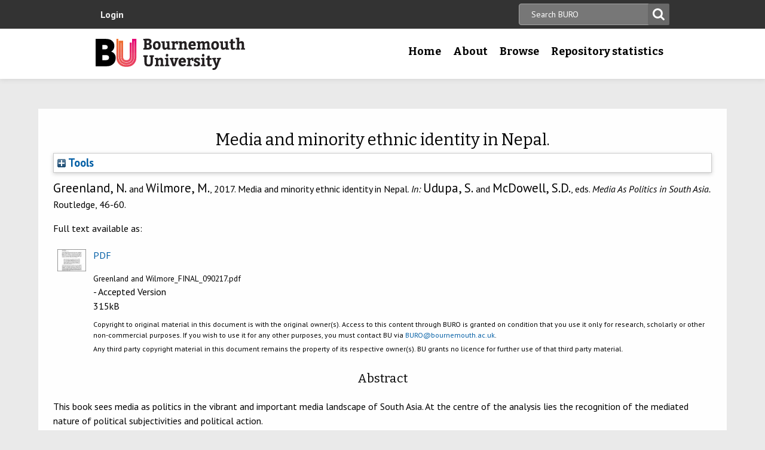

--- FILE ---
content_type: text/html; charset=utf-8
request_url: https://eprints.bournemouth.ac.uk/29467/
body_size: 34753
content:
<!DOCTYPE html>
<html xmlns="http://www.w3.org/1999/xhtml" lang="en-gb">

 <head>
    <meta http-equiv="X-UA-Compatible" content="IE=edge,chrome=1" />
    <title>
	Bournemouth University Research Online [BURO] -  Media and minority ethnic identity in Nepal. 
    </title>
    <meta http-equiv="Content-Type" content="text/html; charset=utf-8" />
<meta name="og:title" content="Research" />
<meta name="og:image" content="/images/pg-research.jpg" />
<link rel="shortcut icon" href="/favicon.ico" type="image/vnd.microsoft.icon" />
<meta name="nid" content="1061" />
<link rel="shortlink" href="/node/1061" />
<meta name="content_type" content="hub" />
    <meta name="MobileOptimized" content="width" />
    <meta name="HandheldFriendly" content="true" />
    <meta name="viewport" content="width=device-width, initial-scale=1" />
    <meta http-equiv="cleartype" content="on" />

        <!-- Favicons - the standard .ico file is uploaded to the theme root and automatically pulled in by Drupal -->
    <link rel="apple-touch-icon" sizes="57x57" href="/images/favicons/apple-touch-icon-57x57.png" />
    <link rel="apple-touch-icon" sizes="114x114" href="/images/favicons/apple-touch-icon-114x114.png" />
    <link rel="apple-touch-icon" sizes="72x72" href="/images/favicons/apple-touch-icon-72x72.png" />
    <link rel="apple-touch-icon" sizes="144x144" href="/images/favicons/apple-touch-icon-144x144.png" />
    <link rel="apple-touch-icon" sizes="60x60" href="/images/favicons/apple-touch-icon-60x60.png" />
    <link rel="apple-touch-icon" sizes="120x120" href="/images/favicons/apple-touch-icon-120x120.png" />
    <link rel="apple-touch-icon" sizes="76x76" href="/images/favicons/apple-touch-icon-76x76.png" />
    <link rel="apple-touch-icon" sizes="152x152" href="/images/favicons/apple-touch-icon-152x152.png" />
    <link rel="apple-touch-icon" sizes="180x180" href="/images/favicons/apple-touch-icon-180x180.png" />
    <link rel="icon" type="image/png" href="/images/favicons/favicon-192x192.png" sizes="192x192" />
    <link rel="icon" type="image/png" href="/images/favicons/favicon-160x160.png" sizes="160x160" />
    <link rel="icon" type="image/png" href="/images/favicons/favicon-96x96.png" sizes="96x96" />
    <link rel="icon" type="image/png" href="/images/favicons/favicon-16x16.png" sizes="16x16" />
    <link rel="icon" type="image/png" href="/images/favicons/favicon-32x32.png" sizes="32x32" />
    <meta name="msapplication-TileColor" content="#ffffff" />
    <meta name="msapplication-TileImage" content="/images/favicons/mstile-144x144.png" />

    <link type="text/css" rel="stylesheet" href="/style/css_lQaZfjVpwP_oGNqdtWCSpJT1EMqXdMiU84ekLLxQnc4.css" media="all" />
<link type="text/css" rel="stylesheet" href="/style/css_zRvMAI_bJax8k2xtXGOIpA_1MY-GtcZ6Usnh2bW1Q84.css" media="all" />
<link type="text/css" rel="stylesheet" href="/style/css_fpJLIrIiDH12HaZsPIeap5H2ZD2YXivp4yJ1GFAQLkg.css" media="all" />
<link type="text/css" rel="stylesheet" href="/style/css_ibaafO4HOwPbvEKM4D9m9xhBOa7M5raY6z9azUyHR8w.css" media="all" />
<link type="text/css" rel="stylesheet" href="/style/css_HxN4UEzvnlU6MZjpAmoGWBol6bUlIUGUKX1rx15_xdg.css" media="all" />
<link type="text/css" rel="stylesheet" href="/style/css_47DEQpj8HBSa-_TImW-5JCeuQeRkm5NMpJWZG3hSuFU.css" media="print" />
    <!--[if lt IE 9]>
      <script src="//html5shiv.googlecode.com/svn/trunk/html5.js"></script>
      <link type="text/css" rel="stylesheet" href="/sites/all/themes/bournemouth/assets/css/ie.css">
    <![endif]-->
    <script type="text/javascript" src="/javascript/js_gPM6NXOQjN2XM2JWQGfy07nKmcdDFrL289YA7h80ySs.js">// <!-- No script --></script>
<script type="text/javascript" src="/javascript/js_zRV_QHi5r5FxSSxKuFFWFUmkRXnFD4XPQXjNIo_cLyQ.js">// <!-- No script --></script>
<script type="text/javascript" src="/javascript/js_yjgKWhXmiv-XZQamNTAV3dGFnKEQk_5fXXBDT-m7yYM.js">// <!-- No script --></script>
<script type="text/javascript" src="/javascript/js_wr_JpMjWuY-Ch9t6l9QDl7sgNCgJ6LF2NYUrIfc4YYg.js">// <!-- No script --></script>
<script type="text/javascript">
<!--//--><![CDATA[//><!--
jQuery.extend(Drupal.settings, {"basePath":"\/","pathPrefix":"","ajaxPageState":{"theme":"bournemouth","theme_token":"Nq1GGANNQJuDFRkq3ZTS5OfjdynkAFUrUZ3JkA9LPqQ","jquery_version":"1.10","js":{"sites\/all\/modules\/drupal.org\/jquery_update\/replace\/jquery\/1.10\/jquery.min.js":1,"misc\/jquery.once.js":1,"misc\/drupal.js":1,"sites\/all\/modules\/drupal.org\/jquery_update\/replace\/ui\/ui\/minified\/jquery.ui.core.min.js":1,"sites\/all\/modules\/drupal.org\/jquery_update\/replace\/ui\/ui\/minified\/jquery.ui.widget.min.js":1,"sites\/all\/modules\/drupal.org\/jquery_update\/replace\/ui\/ui\/minified\/jquery.ui.button.min.js":1,"sites\/all\/modules\/drupal.org\/jquery_update\/replace\/ui\/ui\/minified\/jquery.ui.mouse.min.js":1,"sites\/all\/modules\/drupal.org\/jquery_update\/replace\/ui\/ui\/minified\/jquery.ui.draggable.min.js":1,"sites\/all\/modules\/drupal.org\/jquery_update\/replace\/ui\/ui\/minified\/jquery.ui.position.min.js":1,"sites\/all\/modules\/drupal.org\/jquery_update\/replace\/ui\/ui\/minified\/jquery.ui.resizable.min.js":1,"sites\/all\/modules\/drupal.org\/jquery_update\/replace\/ui\/ui\/minified\/jquery.ui.dialog.min.js":1,"misc\/ajax.js":1,"sites\/all\/modules\/drupal.org\/jquery_update\/js\/jquery_update.js":1,"sites\/all\/modules\/drupal.org\/environment_indicator\/tinycon.min.js":1,"sites\/all\/modules\/drupal.org\/environment_indicator\/environment_indicator.js":1,"sites\/all\/modules\/drupal.org\/environment_indicator\/color.js":1,"sites\/all\/modules\/numiko\/link_tracking_js\/auto_click_tracking.js":1,"sites\/all\/modules\/drupal.org\/linkit\/js\/linkit.js":1,"misc\/progress.js":1,"sites\/all\/modules\/drupal.org\/linkit\/editors\/ckeditor\/linkitDialog.js":1,"sites\/all\/themes\/bournemouth\/assets\/js\/production.js":1},"css":{"modules\/system\/system.base.css":1,"misc\/ui\/jquery.ui.core.css":1,"misc\/ui\/jquery.ui.theme.css":1,"misc\/ui\/jquery.ui.button.css":1,"misc\/ui\/jquery.ui.resizable.css":1,"misc\/ui\/jquery.ui.dialog.css":1,"sites\/all\/modules\/drupal.org\/date\/date_api\/date.css":1,"sites\/all\/modules\/drupal.org\/date\/date_popup\/themes\/datepicker.1.7.css":1,"sites\/all\/modules\/drupal.org\/environment_indicator\/environment_indicator.css":1,"sites\/all\/modules\/drupal.org\/google_appliance\/theme\/google_appliance.css":1,"sites\/all\/modules\/drupal.org\/views\/css\/views.css":1,"sites\/all\/modules\/drupal.org\/ckeditor\/css\/ckeditor.css":1,"sites\/all\/modules\/drupal.org\/ctools\/css\/ctools.css":1,"sites\/all\/modules\/numiko\/asset\/css\/assets.css":1,"sites\/all\/modules\/drupal.org\/field_collection\/field_collection.theme.css":1,"sites\/all\/themes\/bournemouth\/assets\/css\/global.css":1,"sites\/all\/themes\/bournemouth\/assets\/css\/print.css":1}},"linkit":{"autocompletePath":"https:\/\/www1.bournemouth.ac.uk\/linkit\/autocomplete\/___profile___?s=","dashboardPath":"\/linkit\/dashboard\/","currentInstance":{}}});
//--><!]]>
</script>

    <!-- Selectivizr for nth-child support in older IE -->
    <!--[if (gte IE 6)&(lte IE 8)]>
      <script type="text/javascript" src="/sites/all/themes/bournemouth/assets/js/selectivizr-min.js"></script>
    <![endif]-->

    <!-- Page hiding snippet (recommended)  -->
    <style>.async-hide { opacity: 0 !important} </style>
    <script>(function(a,s,y,n,c,h,i,d,e){s.className+=' '+y;h.start=1*new Date;
    h.end=i=function(){s.className=s.className.replace(RegExp(' ?'+y),'')};
    (a[n]=a[n]||[]).hide=h;setTimeout(function(){i();h.end=null},c);h.timeout=c;
    })(window,document.documentElement,'async-hide','dataLayer',800,
    {'GTM-54268N2':true});</script>

    <script>
    var _prum = [['id', '542a4910abe53d0355a9886c'],
                 ['mark', 'firstbyte', (new Date()).getTime()]];
    (function() {
        var s = document.getElementsByTagName('script')[0]
          , p = document.createElement('script');
        p.async = 'async';
        p.src = '//rum-static.pingdom.net/prum.min.js';
        s.parentNode.insertBefore(p, s);
    })();
    </script>

  <meta name="eprints.eprintid" content="29467" />
<meta name="eprints.rev_number" content="11" />
<meta name="eprints.eprint_status" content="archive" />
<meta name="eprints.userid" content="1101" />
<meta name="eprints.dir" content="disk0/00/02/94/67" />
<meta name="eprints.datestamp" content="2017-07-11 15:48:14" />
<meta name="eprints.lastmod" content="2022-03-14 14:05:47" />
<meta name="eprints.status_changed" content="2017-07-11 15:48:14" />
<meta name="eprints.type" content="book_section" />
<meta name="eprints.metadata_visibility" content="show" />
<meta name="eprints.creators_name" content="Greenland, N." />
<meta name="eprints.creators_name" content="Wilmore, Michael" />
<meta name="eprints.creators_id" content="mwilmore@bournemouth.ac.uk" />
<meta name="eprints.title" content="Media and minority ethnic identity in Nepal" />
<meta name="eprints.ispublished" content="pub" />
<meta name="eprints.abstract" content="This book sees media as politics in the vibrant and important media landscape of South Asia. At the centre of the analysis lies the recognition of the mediated nature of political subjectivities and political action." />
<meta name="eprints.date_type" content="published" />
<meta name="eprints.date" content="2017-05-30" />
<meta name="eprints.publisher" content="Routledge" />
<meta name="eprints.depts" content="media" />
<meta name="eprints.creators_browse_id" content="7386418fa2536cafb25b2d4968e4bbab" />
<meta name="eprints.full_text_status" content="public" />
<meta name="eprints.series" content="Routledge Contemporary South Asia Series" />
<meta name="eprints.pagerange" content="46-60" />
<meta name="eprints.pages" content="224" />
<meta name="eprints.refereed" content="TRUE" />
<meta name="eprints.isbn" content="9781138289437" />
<meta name="eprints.isbn" content="1138289434" />
<meta name="eprints.book_title" content="Media As Politics in South Asia" />
<meta name="eprints.editors_name" content="Udupa, S." />
<meta name="eprints.editors_name" content="McDowell, S.D." />
<meta name="eprints.coversheets_dirty" content="FALSE" />
<meta name="eprints.fp7_type" content="info:eu-repo/semantics/bookPart" />
<meta name="eprints.dates_date" content="2017-05-30" />
<meta name="eprints.dates_date_type" content="published" />
<meta name="eprints.citation" content=" Greenland, N. and Wilmore, M., 2017.    Media and minority ethnic identity in Nepal.    In: Udupa, S. and McDowell, S.D., eds. Media As Politics in South Asia.   Routledge, 46-60.   " />
<meta name="eprints.document_url" content="https://eprints.bournemouth.ac.uk/29467/1/Greenland%20and%20Wilmore_FINAL_090217.pdf" />
<link rel="schema.DC" href="http://purl.org/DC/elements/1.0/" />
<meta name="DC.relation" content="https://eprints.bournemouth.ac.uk/29467/" />
<meta name="DC.title" content="Media and minority ethnic identity in Nepal" />
<meta name="DC.creator" content="Greenland, N." />
<meta name="DC.creator" content="Wilmore, Michael" />
<meta name="DC.description" content="This book sees media as politics in the vibrant and important media landscape of South Asia. At the centre of the analysis lies the recognition of the mediated nature of political subjectivities and political action." />
<meta name="DC.publisher" content="Routledge" />
<meta name="DC.contributor" content="Udupa, S." />
<meta name="DC.contributor" content="McDowell, S.D." />
<meta name="DC.date" content="2017-05-30" />
<meta name="DC.type" content="Book Section" />
<meta name="DC.type" content="PeerReviewed" />
<meta name="DC.format" content="application/pdf" />
<meta name="DC.language" content="en" />
<meta name="DC.identifier" content="https://eprints.bournemouth.ac.uk/29467/1/Greenland%20and%20Wilmore_FINAL_090217.pdf" />
<meta name="DC.identifier" content=" Greenland, N. and Wilmore, M., 2017.    Media and minority ethnic identity in Nepal.    In: Udupa, S. and McDowell, S.D., eds. Media As Politics in South Asia.   Routledge, 46-60.   " />
<!-- Highwire Press meta tags -->
<meta name="citation_title" content="Media and minority ethnic identity in Nepal" />
<meta name="citation_author" content="Greenland, N." />
<meta name="citation_author" content="Wilmore, Michael" />
<meta name="citation_publication_date" content="2017/05/30" />
<meta name="citation_online_date" content="2017/07/11" />
<meta name="citation_isbn" content="9781138289437" />
<meta name="citation_isbn" content="1138289434" />
<meta name="citation_firstpage" content="46" />
<meta name="citation_lastpage" content="60" />
<meta name="citation_pdf_url" content="https://eprints.bournemouth.ac.uk/29467/1/Greenland%20and%20Wilmore_FINAL_090217.pdf" />
<meta name="citation_date" content="2017/05/30" />
<meta name="citation_cover_date" content="2017/05/30" />
<meta name="citation_book_title" content="Media As Politics in South Asia" />
<meta name="citation_series_title" content="Routledge Contemporary South Asia Series" />
<meta name="citation_publisher" content="Routledge" />
<meta name="citation_abstract" content="This book sees media as politics in the vibrant and important media landscape of South Asia. At the centre of the analysis lies the recognition of the mediated nature of political subjectivities and political action." />
<meta name="citation_language" content="en" />
<meta name="citation_editor" content="Udupa, S." />
<meta name="citation_editor" content="McDowell, S.D." />
<!-- PRISM meta tags -->
<link rel="schema.prism" href="https://www.w3.org/submissions/2020/SUBM-prism-20200910/" />
<meta name="prism.dateReceived" content="2017-07-11T15:48:14" />
<meta name="prism.modificationDate" content="2022-03-14T14:05:47" />
<meta name="prism.pageRange" content="46-60" />
<meta name="prism.startingPage" content="46" />
<meta name="prism.endingPage" content="60" />
<meta name="prism.pageCount" content="224" />
<meta name="prism.isbn" content="9781138289437" />
<meta name="prism.isbn" content="1138289434" />
<meta name="prism.seriesTitle" content="Routledge Contemporary South Asia Series" />
<link rel="canonical" href="https://eprints.bournemouth.ac.uk/29467/" />
<link title="RDF+N3" rel="alternate" type="text/n3" href="https://eprints.bournemouth.ac.uk/cgi/export/eprint/29467/RDFN3/bournemouth-eprint-29467.n3" />
<link title="HTML Citation" rel="alternate" type="text/html; charset=utf-8" href="https://eprints.bournemouth.ac.uk/cgi/export/eprint/29467/HTML/bournemouth-eprint-29467.html" />
<link title="RDF+N-Triples" rel="alternate" type="text/plain" href="https://eprints.bournemouth.ac.uk/cgi/export/eprint/29467/RDFNT/bournemouth-eprint-29467.nt" />
<link title="JSON" rel="alternate" type="application/json; charset=utf-8" href="https://eprints.bournemouth.ac.uk/cgi/export/eprint/29467/JSON/bournemouth-eprint-29467.js" />
<link title="METS" rel="alternate" type="text/xml; charset=utf-8" href="https://eprints.bournemouth.ac.uk/cgi/export/eprint/29467/METS/bournemouth-eprint-29467.xml" />
<link title="OpenURL ContextObject in Span" rel="alternate" type="text/plain; charset=utf-8" href="https://eprints.bournemouth.ac.uk/cgi/export/eprint/29467/COinS/bournemouth-eprint-29467.txt" />
<link title="MPEG-21 DIDL" rel="alternate" type="text/xml; charset=utf-8" href="https://eprints.bournemouth.ac.uk/cgi/export/eprint/29467/DIDL/bournemouth-eprint-29467.xml" />
<link title="EndNote" rel="alternate" type="text/plain; charset=utf-8" href="https://eprints.bournemouth.ac.uk/cgi/export/eprint/29467/EndNote/bournemouth-eprint-29467.enw" />
<link title="RIOXX2 XML" rel="alternate" type="text/xml; charset=utf-8" href="https://eprints.bournemouth.ac.uk/cgi/export/eprint/29467/RIOXX2/bournemouth-eprint-29467.xml" />
<link title="RDF+XML" rel="alternate" type="application/rdf+xml" href="https://eprints.bournemouth.ac.uk/cgi/export/eprint/29467/RDFXML/bournemouth-eprint-29467.rdf" />
<link title="Multiline CSV" rel="alternate" type="text/csv; charset=utf-8" href="https://eprints.bournemouth.ac.uk/cgi/export/eprint/29467/CSV/bournemouth-eprint-29467.csv" />
<link title="Atom" rel="alternate" type="application/atom+xml;charset=utf-8" href="https://eprints.bournemouth.ac.uk/cgi/export/eprint/29467/Atom/bournemouth-eprint-29467.xml" />
<link title="OpenURL ContextObject" rel="alternate" type="text/xml; charset=utf-8" href="https://eprints.bournemouth.ac.uk/cgi/export/eprint/29467/ContextObject/bournemouth-eprint-29467.xml" />
<link title="MODS" rel="alternate" type="text/xml; charset=utf-8" href="https://eprints.bournemouth.ac.uk/cgi/export/eprint/29467/MODS/bournemouth-eprint-29467.xml" />
<link title="ASCII Citation" rel="alternate" type="text/plain; charset=utf-8" href="https://eprints.bournemouth.ac.uk/cgi/export/eprint/29467/Text/bournemouth-eprint-29467.txt" />
<link title="RefWorks" rel="alternate" type="text/plain" href="https://eprints.bournemouth.ac.uk/cgi/export/eprint/29467/RefWorks/bournemouth-eprint-29467.ref" />
<link title="Dublin Core FP7" rel="alternate" type="text/plain; charset=utf-8" href="https://eprints.bournemouth.ac.uk/cgi/export/eprint/29467/DC_Ext/bournemouth-eprint-29467.txt" />
<link title="Refer" rel="alternate" type="text/plain" href="https://eprints.bournemouth.ac.uk/cgi/export/eprint/29467/Refer/bournemouth-eprint-29467.refer" />
<link title="Simple Metadata" rel="alternate" type="text/plain; charset=utf-8" href="https://eprints.bournemouth.ac.uk/cgi/export/eprint/29467/Simple/bournemouth-eprint-29467.txt" />
<link title="Dublin Core" rel="alternate" type="text/plain; charset=utf-8" href="https://eprints.bournemouth.ac.uk/cgi/export/eprint/29467/DC/bournemouth-eprint-29467.txt" />
<link title="BibTeX" rel="alternate" type="text/plain; charset=utf-8" href="https://eprints.bournemouth.ac.uk/cgi/export/eprint/29467/BibTeX/bournemouth-eprint-29467.bib" />
<link title="EP3 XML" rel="alternate" type="application/vnd.eprints.data+xml; charset=utf-8" href="https://eprints.bournemouth.ac.uk/cgi/export/eprint/29467/XML/bournemouth-eprint-29467.xml" />
<link title="Reference Manager" rel="alternate" type="text/plain" href="https://eprints.bournemouth.ac.uk/cgi/export/eprint/29467/RIS/bournemouth-eprint-29467.ris" />
<link href="https://eprints.bournemouth.ac.uk/" rel="Top" />
    <link href="https://eprints.bournemouth.ac.uk/sword-app/servicedocument" rel="Sword" />
    <link href="https://eprints.bournemouth.ac.uk/id/contents" rel="SwordDeposit" />
    <link href="https://eprints.bournemouth.ac.uk/cgi/search" type="text/html" rel="Search" />
    <link title="Bournemouth University Research Online [BURO]" href="https://eprints.bournemouth.ac.uk/cgi/opensearchdescription" type="application/opensearchdescription+xml" rel="Search" />
    <script src="https://www.google.com/jsapi" type="text/javascript">
//padder
</script><script type="text/javascript">
// <![CDATA[
google.charts.load("current", {packages:["corechart", "geochart"]});
// ]]></script><script type="text/javascript">
// <![CDATA[
var eprints_http_root = "https://eprints.bournemouth.ac.uk";
var eprints_http_cgiroot = "https://eprints.bournemouth.ac.uk/cgi";
var eprints_oai_archive_id = "eprints.bournemouth.ac.uk";
var eprints_logged_in = false;
var eprints_logged_in_userid = 0; 
var eprints_logged_in_username = ""; 
var eprints_logged_in_usertype = ""; 
var eprints_lang_id = "en";
// ]]></script>
    <style type="text/css">.ep_logged_in { display: none }</style>
    <link href="/style/auto-3.4.6.css?1769168378" type="text/css" rel="stylesheet" />
    <script src="/javascript/auto-3.4.6.js?1769168392" type="text/javascript">
//padder
</script>
    <!--[if lte IE 6]>
        <link rel="stylesheet" type="text/css" href="/style/ie6.css" />
   <![endif]-->
    <meta name="Generator" content="EPrints 3.4.6" />
    <meta content="text/html; charset=UTF-8" http-equiv="Content-Type" />
    <meta content="en" http-equiv="Content-Language" />
    

  </head>
  <body class=" html not-front not-logged-in no-sidebars page-node page-node- page-node-1061 node-type-hub theme-burgundy">
<!-- Google Tag Manager -->
<noscript><iframe src="//www.googletagmanager.com/ns.html?id=GTM-LSWT" height="0" width="0" style="display:none;visibility:hidden"></iframe></noscript>
<script type="text/javascript">(function(w,d,s,l,i){w[l]=w[l]||[];w[l].push({'gtm.start':new Date().getTime(),event:'gtm.js'});var f=d.getElementsByTagName(s)[0];var j=d.createElement(s);var dl=l!='dataLayer'?'&amp;l='+l:'';j.src='//www.googletagmanager.com/gtm.js?id='+i+dl;j.type='text/javascript';j.async=true;f.parentNode.insertBefore(j,f);})(window,document,'script','dataLayer','GTM-LSWT');</script>
<!-- End Google Tag Manager -->
    <!--googleoff: index-->
    <!--googleoff: snippet-->
    <a href="#main-content" class="element-invisible element-focusable">Skip to main content</a>
          
  <header class="page-header" role="banner">
 
            <div class="page-header__top-navigation">
          <div class="region region-header">
	<div class="wrapper">  		<section class="block block-block-content block-block-content-utility clearfix">
                    <!-- utility.tpl.php -->
<div id="block-search-form" class="clearfix block block-search block-search-form block-search-utility-search utility-search clearfix" role="search">
	<form style="display:inline" action="/cgi/facet/simple2" accept-charset="utf-8" method="get">
                                <input type="text" size="50" name="q" class="searchbarbox" placeholder="Search BURO" />
                                <input type="submit" value="Search" name="_action_search" class="searchbarbutton" />
                                <input type="hidden" value="Search" name="_action_search" />
                                <input type="hidden" value="bytitle" name="_order" />
                                <input type="hidden" value="ALL" name="basic_srchtype" />
                                <input type="hidden" value="ALL" name="_satisfyall" />
        </form>
</div>

<nav id="block-menu-block-1" class="block block-menu-block block-menu-utility-navigation utility-navigation clearfix" role="navigation">
	<ul id="ep_tm_menu_tools" class="ep_tm_key_tools"><li class="ep_tm_key_tools_item"><a href="/cgi/users/home" class="ep_tm_key_tools_item_link">Login</a></li></ul>
</nav>
</section>
 
  	</div></div>
        </div>
    
    <div class="wrapper">

    <div class="page-header-row">

      <a class="page-header-logo" href="https://www1.bournemouth.ac.uk" target="_new">Bournemouth University</a>

        <div class="menu-wrapper"> <!-- this is needed for mobile menu -->
                    <div id="page-header-navigation" class="page-header__navigation">
            <div class="region region-primary-navigation">
	<div class="wrapper">  		<nav class="block block-menu-block menu-primary block-menu-block-4 clearfix">
                    <ul class="menu">
			<li class="first leaf menu-item menu-item-home"><a href="/" title="">Home</a></li>
			<li class="expanded menu-mlid-1436 menu-item menu-item-research"><a href="/information.html" title="">About</a></li>
			<li class="expanded menu-mlid-871 menu-item menu-item-study"><a href="/view/" title="">Browse</a></li>
			<li class="expanded menu-mlid-1506 menu-item menu-item-why-bu?"><a href="/stats.html" title="">Repository statistics</a></li>
		    </ul>
		</nav>
  	</div></div>
          </div>
                  </div>
      </div>

    </div><!-- //.wrapper -->

  </header><!-- //.page-header -->

<div class="ep_tm_page_content">

	<h1 class="ep_tm_pagetitle">
		

Media and minority ethnic identity in Nepal.


	</h1>
        <div class="ep_summary_content"><div class="ep_summary_content_top"><div id="ep_summary_box_1" class="ep_summary_box ep_plugin_summary_box_tools"><div class="ep_summary_box_title"><div class="ep_no_js">Tools</div><div id="ep_summary_box_1_colbar" class="ep_only_js" style="display: none"><a class="ep_box_collapse_link" onclick="EPJS_blur(event); EPJS_toggleSlideScroll('ep_summary_box_1_content',true,'ep_summary_box_1');EPJS_toggle('ep_summary_box_1_colbar',true);EPJS_toggle('ep_summary_box_1_bar',false);return false" href="#"><img src="/style/images/minus.png" alt="-" border="0" /> Tools</a></div><div id="ep_summary_box_1_bar" class="ep_only_js"><a class="ep_box_collapse_link" onclick="EPJS_blur(event); EPJS_toggleSlideScroll('ep_summary_box_1_content',false,'ep_summary_box_1');EPJS_toggle('ep_summary_box_1_colbar',false);EPJS_toggle('ep_summary_box_1_bar',true);return false" href="#"><img src="/style/images/plus.png" alt="+" border="0" /> Tools</a></div></div><div id="ep_summary_box_1_content" class="ep_summary_box_body" style="display: none"><div id="ep_summary_box_1_content_inner"><div class="ep_block" style="margin-bottom: 1em"><form action="https://eprints.bournemouth.ac.uk/cgi/export_redirect" accept-charset="utf-8" method="get">
  <input id="eprintid" name="eprintid" type="hidden" value="29467" />
  <select name="format" aria-labelledby="box_tools_export_button">
    <option value="RDFN3">RDF+N3</option>
    <option value="HTML">HTML Citation</option>
    <option value="RDFNT">RDF+N-Triples</option>
    <option value="JSON">JSON</option>
    <option value="METS">METS</option>
    <option value="COinS">OpenURL ContextObject in Span</option>
    <option value="DIDL">MPEG-21 DIDL</option>
    <option value="EndNote">EndNote</option>
    <option value="RIOXX2">RIOXX2 XML</option>
    <option value="RDFXML">RDF+XML</option>
    <option value="CSV">Multiline CSV</option>
    <option value="Atom">Atom</option>
    <option value="ContextObject">OpenURL ContextObject</option>
    <option value="MODS">MODS</option>
    <option value="Text">ASCII Citation</option>
    <option value="RefWorks">RefWorks</option>
    <option value="DC_Ext">Dublin Core FP7</option>
    <option value="Refer">Refer</option>
    <option value="Simple">Simple Metadata</option>
    <option value="DC">Dublin Core</option>
    <option value="BibTeX">BibTeX</option>
    <option value="XML">EP3 XML</option>
    <option value="RIS">Reference Manager</option>
  </select>
  <input id="box_tools_export_button" class="ep_form_action_button" type="submit" value="Export" />
</form></div></div></div></div></div><div class="ep_summary_content_left"></div><div class="ep_summary_content_right"></div><div class="ep_summary_content_main"><p class="ep_block" style="margin-bottom: 1em">

<span class="person_name">Greenland, N.</span> and <span class="person_name">Wilmore, M.</span>, 2017. 




    Media and minority ethnic identity in Nepal.
  


    
      <em>In:</em> <span class="person_name">Udupa, S.</span> and <span class="person_name">McDowell, S.D.</span>, eds. 
      <em>Media As Politics in South Asia.</em>
    
    
    Routledge, 46-60.
    
  


</p><p class="ep_block" style="margin-bottom: 1em">Full text available as:</p><table class="ep_block" style="margin-bottom: 1em"><tr><td style="text-align:center" valign="top"><a onmouseover="EPJS_ShowPreview( event, 'doc_preview_59798', 'right' );" onmouseout="EPJS_HidePreview( event, 'doc_preview_59798', 'right' );" class="ep_document_link" href="https://eprints.bournemouth.ac.uk/29467/1/Greenland%20and%20Wilmore_FINAL_090217.pdf" onblur="EPJS_HidePreview( event, 'doc_preview_59798', 'right' );" onfocus="EPJS_ShowPreview( event, 'doc_preview_59798', 'right' );"><img title="Greenland and Wilmore_FINAL_090217.pdf" src="https://eprints.bournemouth.ac.uk/29467/1.hassmallThumbnailVersion/Greenland%20and%20Wilmore_FINAL_090217.pdf" alt="[thumbnail of Greenland and Wilmore_FINAL_090217.pdf]" class="ep_doc_icon" border="0" /></a><div id="doc_preview_59798" class="ep_preview"><div><div><span><img id="doc_preview_59798_img" src="https://eprints.bournemouth.ac.uk/29467/1.haspreviewThumbnailVersion/Greenland%20and%20Wilmore_FINAL_090217.pdf" alt="" class="ep_preview_image" border="0" /><div class="ep_preview_title">Preview</div></span></div></div></div></td><td valign="top">

<!-- document citation -->


<span class="ep_document_citation">
<a class="ep_document_link" href="https://eprints.bournemouth.ac.uk/29467/1/Greenland%20and%20Wilmore_FINAL_090217.pdf"><span class="document_format">PDF</span></a>
<br /><span class="document_filename">Greenland and Wilmore_FINAL_090217.pdf</span>
 - Accepted Version


</span>

<br />315kB</td></tr><tr><td></td><td class="summary_page_copyright_notice" valign="top">
<p>Copyright to original material in this document is with the original owner(s). Access to this content through BURO is granted on condition that you use it only for research, scholarly or other non-commercial purposes. If you wish to use it for any other purposes, you must contact BU via <a href="mailto:BURO@bournemouth.ac.uk">BURO@bournemouth.ac.uk</a>.</p> 
<p>Any third party copyright material in this document remains the property of its respective owner(s). BU grants no licence for further use of that third party material.</p>
  </td></tr></table><div class="ep_block"><h2>Abstract</h2><p class="abstract" style="text-align: left; margin: 1em auto 0em auto">This book sees media as politics in the vibrant and important media landscape of South Asia. At the centre of the analysis lies the recognition of the mediated nature of political subjectivities and political action.</p></div><table class="ep_block" style="margin-bottom: 1em" cellpadding="3" border="0"><tr class="ep_table_row"><th class="ep_row ep_table_header" valign="top">Item Type:</th><td class="ep_row ep_table_data" valign="top">Book Section</td></tr><tr class="ep_table_row"><th class="ep_row ep_table_header" valign="top">ISBN:</th><td class="ep_row ep_table_data" valign="top">9781138289437, 1138289434</td></tr><tr class="ep_table_row"><th class="ep_row ep_table_header" valign="top">Series Name:</th><td class="ep_row ep_table_data" valign="top">Routledge Contemporary South Asia Series</td></tr><tr class="ep_table_row"><th class="ep_row ep_table_header" valign="top">Number of Pages:</th><td class="ep_row ep_table_data" valign="top">224</td></tr><tr class="ep_table_row"><th class="ep_row ep_table_header" valign="top">Group:</th><td class="ep_row ep_table_data" valign="top"><a href="https://eprints.bournemouth.ac.uk/view/depts/media/">Faculty of Media &amp; Communication (Until 31/07/2025)</a></td></tr><tr class="ep_table_row"><th class="ep_row ep_table_header" valign="top">ID Code:</th><td class="ep_row ep_table_data" valign="top">29467</td></tr><tr class="ep_table_row"><th class="ep_row ep_table_header" valign="top">Deposited By:</th><td class="ep_row ep_table_data" valign="top">
      

<span class="ep_name_citation"><span class="person_name">Symplectic RT2</span></span>


</td></tr><tr class="ep_table_row"><th class="ep_row ep_table_header" valign="top">Deposited On:</th><td class="ep_row ep_table_data" valign="top">11 Jul 2017 15:48</td></tr><tr class="ep_table_row"><th class="ep_row ep_table_header" valign="top">Last Modified:</th><td class="ep_row ep_table_data" valign="top">14 Mar 2022 14:05</td></tr></table><div class="ep_block altmetric-div" style="margin-bottom: 1em"><script src="https://d1bxh8uas1mnw7.cloudfront.net/assets/embed.js">// <!-- No script --></script><div data-doi="" class="altmetric-embed" data-badge-details="right" data-badge-type="medium-donut"></div></div><div style="clear: both;"></div>
<h2 class="irstats2_summary_page_header">Downloads</h2>
<div class="irstats2_summary_page_container">
<p>Downloads per month over past year</p>
<div id="irstats2_summary_page_downloads" class="irstats2_graph"></div>
<!--<p style="text-align:center"><a href="#" id="irstats2_summary_page:link">View more statistics</a></p>-->
</div>
<script type="text/javascript">

	google.setOnLoadCallback( function(){ drawChart_eprint( '29467' ) } );
	
	function drawChart_eprint( irstats2_summary_page_eprintid ){ 

		/* $( 'irstats2_summary_page:link' ).setAttribute( 'href', '/cgi/stats/report/eprint/' + irstats2_summary_page_eprintid ); */

		new EPJS_Stats_GoogleGraph ( {
			'context': {
				'range':'1y',
				'set_name': 'eprint',
				'set_value': irstats2_summary_page_eprintid,
				'datatype':'downloads'
			},
			'options': {
				'container_id': 'irstats2_summary_page_downloads', 'date_resolution':'month','graph_type':'column'
			}
		} );
	}

</script>
<a href="/cgi/stats/report/eprint/29467">More statistics for this item...</a><table style="margin-right: auto; margin-left: auto; margin-top: 1em"><tr><td align="right">Repository Staff Only - </td><td><form action="https://eprints.bournemouth.ac.uk/cgi/users/home" accept-charset="utf-8" method="post" enctype="multipart/form-data"><input id="screen" name="screen" type="hidden" value="EPrint::View" /><input id="eprintid" name="eprintid" type="hidden" value="29467" /><div><input name="_action_null" class="ep_form_action_button" role="button" type="submit" value="Edit this item" /> </div></form></td></tr></table></div><div class="ep_summary_content_bottom"></div><div class="ep_summary_content_after"></div></div>
</div>
 
      <footer role="contentinfo" class="page-footer">

                  <div class="region region-footer-post">
	  		<nav class="block block-menu-block block-menu-block-8 clearfix">
                    <ul class="menu"><li class="first leaf menu-mlid-1716 menu-item menu-item-©-bournemouth-university-2006---2019.-all-rights-reserved."><h4 title="" class="nolink">© Bournemouth University 2006 - 2019. All rights reserved.</h4></li>
<li class="leaf menu-mlid-1726 menu-item menu-item-charitable-status"><a href="https://www1.bournemouth.ac.uk/about/governance/financial-information/our-charitable-status" title="" target="_blank">Charitable status</a></li>
<li class="leaf menu-mlid-1736 menu-item menu-item-website-privacy-&amp;-cookies"><a href="https://www1.bournemouth.ac.uk/about/governance/digital-security/website-privacy-cookies-policy" title="" target="_blank">Website privacy &amp; cookies</a></li>
<li class="last leaf menu-mlid-1741 menu-item menu-item-copyright-and-terms-of-use"><a href="https://www1.bournemouth.ac.uk/about/governance/digital-security/website-terms-conditions" title="" target="_blank">Copyright and terms of use</a></li>
</ul></nav>
<section class="block block-block-content block-block-content-social-links clearfix">
                    <ul class="social-list">
	<li><a href="https://www1.bournemouth.ac.uk/research" target="_blank">Research</a></li>
	<li><a href="https://www1.bournemouth.ac.uk/students/library" target="_blank">Library</a></li>
	<li><a href="https://www1.bournemouth.ac.uk/about/governance/access-information" target="_blank">Access to Information</a></li>

</ul></section>
 
  	</div>
        
    </footer>
        </body>
</html>